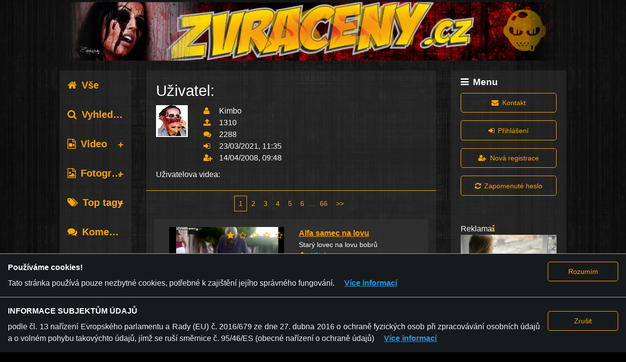

--- FILE ---
content_type: text/html; charset=utf-8
request_url: https://zvraceny.cz/users/3823
body_size: 9605
content:
<!DOCTYPE html>
<html lang="cs" class="no-js">
  <head>
<meta charset="utf-8">
<meta http-equiv="X-UA-Compatible" content="IE=edge">
<meta http-equiv="Content-Language" content="cs">
<meta name="language" content="cs">
<meta name="viewport" content="width=device-width, initial-scale=1">
<meta name="description" content="Zvraceny.cz - to je Vaše každodenní dávka humoru. Ty nejlepší videa na internetu pro Vás sbíráme každý den. Auto-moto, srandičky, rvačky, porno, ...">
<meta name="author" content="LiveNet, s.r.o.">
<meta name="copyright" content="LiveNet, s.r.o.">
<meta name="RATING" content="RTA-5042-1996-1400-1577-RTA" />
<meta name="robots" content="noindex,nofollow">


<link rel="icon" type="image/png" href="/images/skull_1.png">
<script>(function(w,d,u){w.readyQ=[];w.bindReadyQ=[];function p(x,y){if(x=="ready"){w.bindReadyQ.push(y);}else{w.readyQ.push(x);}};var a={ready:p,bind:p};w.$=w.jQuery=function(f){if(f===d||f===u){return a}else{p(f)}}})(window,document)</script>

<script defer src="/alpine.min.js"></script>

<title>Zvrácený.cz</title>
<link rel="stylesheet" href="/css/app-0.0.25.css">


  </head>
  <body hx-headers='{"x-csrf-token": "A1hUOTl7GWgEYnwuYiFbAhggSHgvNgAAe1fVOMC0CVHfMhiDiP+1ag=="}'>
    <img src="/images/zvraceny-big.png" style="display:none;"/>
    <a href="javascript:" id="return-to-top"><i class="fa fa-chevron-up"></i></a>
    <div class="container">

<header class="header">
<div class="row">
  <div class="small-12 small-centered columns jumbotron-wrapper">
    <div class="jumbotron">
        <div class="row jumbotron-row">
          <div class="small-1 aside-left-button columns hide-for-large">
            <a data-toggle="aside-left"><i class="list-icon fa fa-list"></i></a>
          </div>
            <div class="small-10 large-12 xlarge-12 columns logo2-wrapper">
              <a href="/">
                <span class="logo2 v7"></span>
              </a>
            </div>
            <div class="small-1 menu-button columns hide-for-large">
              <a data-toggle="mobile-menu"><i class="mobile-menu-icon fa fa-bars"></i></a>
            </div>
        </div>
    </div>
  </div>
</div>
</header>



<div class="row">
  <div class="column small-12 small-centered xlarge-10 xlarge-offset-1">
      </div>
</div>

<div class="row mobile-ads hide-for-large" id="mobile-ads">
  <div class="column small-12">
<div class="mobile-banner-1">
  <div class="ad-title">
    <span>Reklama</span>
    <a hx-get="/advertiser/show/10LrV" class="info fa fa-info" hx-target="body" hx-swap="beforeend"></a>
  </div>
  <div class="ad-content">
<a href='https://freesex.cz' target='_blank'><img src='/ads/mobile-banner-fx-cz-20180529-3.jpg' alt='freesex.cz'></a>  </div>
</div>
  </div>
</div>

<div class="row mobile-menu hidden" id="mobile-menu" data-toggler=".hidden">
  <div class="column small-12 small-centered xlarge-10 xlarge-offset-1">
<div class="main-menu">
  <legend><i class="fa fa-bars"></i>Menu</legend>
  <div class="form-group small-12 column">
<a class="button hollow" href="/contact/new"><i class='fa fa-envelope'></i>Kontakt</a>  </div>
    <div class="form-group small-12 column">
<a class="button hollow" href="/auth/identity"><i class='fa fa-sign-in'></i>Přihlášení</a>    </div>
    <div class="form-group small-12 column">
<a class="button hollow" href="/users/new"><i class='fa fa-user-plus'></i>Nová registrace</a>    </div>
    <div class="form-group small-12 column">
<a class="button hollow" href="/auth/identity/password_reset"><i class='fa fa-refresh'></i>Zapomenuté heslo</a>    </div>
</div>
  </div>
</div>

<main role="main">
  <div class="row">
    <div class="small-12 small-centered xlarge-10 xlarge-offset-1 columns">
      <div class="main-content">
        <div class="row">
          <div class="small-12 large-2 columns">
            <aside class="aside-left hidden" id="aside-left" data-toggler=".hidden">
<div class="categories">
  <div class="category-all">
    <a href="/" class=""><span class="fa fa-home"></span>Vše</a>
  </div>
  <div class="search">
    <a href="/search" class=""><span class="fa fa-search"></span>Vyhledávání</a>
  </div>
  <ul class="accordion" data-accordion data-multi-expand="true" data-allow-all-closed="true">
      <li class="accordion-item " data-accordion-item>
        <a href="#" class="accordion-title" data-id="category-z-1"><span class="fa fa-file-video-o"></span>Video</a>
        <div class="accordion-content" data-tab-content>
          <ul>
            <li>
              <a href="/content/1-video/0-vse" class="">Vše</a>
            </li>
            <li><a href="/content/1-video/3-auto-moto"  class="">Auto-moto</a></li>
            <li><a href="/content/1-video/1-bleee"  class="">Blééé</a></li>
            <li><a href="/content/1-video/4-jukebox"  class="">Jukebox</a></li>
            <li><a href="/content/1-video/7-rvacky"  class="">Rvačky</a></li>
            <li><a href="/content/1-video/6-srandicky"  class="">Srandičky</a></li>
            <li><a href="/content/1-video/2-xxx"  class="">XXX</a></li>
            <li><a href="/content/1-video/5-zbytky"  class="">Zbytky</a></li>
          </ul>
        </div>
      </li>
      <li class="accordion-item " data-accordion-item>
        <a href="#" class="accordion-title" data-id="category-z-2"><span class="fa fa-file-photo-o"></span>Fotografie</a>
        <div class="accordion-content" data-tab-content>
          <ul>
            <li>
              <a href="/content/2-fotografie/0-vse" class="">Vše</a>
            </li>
            <li><a href="/content/2-fotografie/8-auto-moto"  class="">Auto-moto</a></li>
            <li><a href="/content/2-fotografie/9-srandicky"  class="">Srandičky</a></li>
            <li><a href="/content/2-fotografie/10-xxx"  class="">XXX</a></li>
            <li><a href="/content/2-fotografie/11-zbytky"  class="">Zbytky</a></li>
            <li><a href="/content/2-fotografie/12-true-story"  class="">True story</a></li>
            <li><a href="/content/2-fotografie/13-zensky"  class="">Ženský</a></li>
            <li><a href="/content/2-fotografie/14-bleee"  class="">Blééé</a></li>
          </ul>
        </div>
      </li>
    <li class="accordion-item top-tags " data-accordion-item>
      <a href="#" class="accordion-title" data-id="category-z-tags"><span class="fa fa-tags"></span>Top tagy</a>
      <div class="accordion-content" data-tab-content>
        <ul>
        </ul>
      </div>
    </li>
  </ul>
  <div class="comments">
    <a href="/comments" class=""><span class="fa fa-comments"></span>Komentáře</a>
  </div>
  <div class="rss">
    <a href="/rss" class=""><span class="fa fa-rss"></span>RSS</a>
  </div>
</div>

<script>
  $(document).ready(function( $ ) {
    $(".accordion-title").click(function(event) {
      id=$(this).attr('data-id');
      name=id+"-active";
      active=Cookies.get(name);
      if ((typeof active == "undefined") || active==0 || active=="") {
          active=1;
      } else {
          active=0;
      }
      Cookies.set(name,active,{expires: 30});
    });
  });
</script>
            </aside>
          </div>
          <div class="small-12 small-centered large-7 columns">
            <div class="center-column">
<div class="user">
  <div class="user-data">
    <div class="row">
      <h3 class="column small-12">
        Uživatel:
      </h3>
    </div>
    <div class="row">
      <div class="column small-12 medium-2">
        <img src=/avatar/3823.jpg>
      </div>
      <div class="column small-12 medium-10">
        <div class="row">
          <div class="column small-12">
            <span class="fa fa-user" title="Uživatelské jméno"></span>Kimbo
          </div>
        </div>
        <div class="row">
          <div class="column small-12">
            <span class="fa fa-upload" title="Počet nahraných data"></span>1310
          </div>
        </div>
        <div class="row">
          <div class="column small-12">
            <span class="fa fa-comments" title="Komentáře"></span>2288
          </div>
        </div>
        <div class="row">
          <div class="column small-12">
            <span class="fa fa-sign-in" title="Poslední aktivita"></span>23/03/2021, 11:35
          </div>
        </div>
        <div class="row">
          <div class="column small-12">
            <span class="fa fa-user-plus" title="Datum registrace"></span>14/04/2008, 09:48
          </div>
        </div>
      </div>
    </div>
    <div class="row content-label">
      <div class="column small-12">
        Uživatelova videa:
      </div>
    </div>
  </div>
  <div class="contents">
    <div class="pagination_up">
<ul class="pagination" role="pagination"><li class="current"><a class="" href="/users/3823?page=1" rel="canonical">1</a></li><li class=""><a class="" href="/users/3823?page=2" rel="next">2</a></li><li class=""><a class="" href="/users/3823?page=3" rel="canonical">3</a></li><li class=""><a class="" href="/users/3823?page=4" rel="canonical">4</a></li><li class=""><a class="" href="/users/3823?page=5" rel="canonical">5</a></li><li class=""><a class="" href="/users/3823?page=6" rel="canonical">6</a></li><li class="ellipsis"><span class="">&hellip;</span></li><li class=""><a class="" href="/users/3823?page=66" rel="canonical">66</a></li><li class=""><a class="" href="/users/3823?page=2" rel="next">&gt;&gt;</a></li></ul>    </div>
<ul class="content_list">
    <li class="content_list_item row" id="content-list-item-87503">
      <div class="col_1 small-12 large-6 columns">
        <a href="/content/87503-alfa-samec-na-lovu">
          <div class="preview_image " id="preview-image-87503" style="background-image: url(/preview/2021-12/87503/maly_5.jpg);">
          </div>
          <div class="content-rating">
            <div class="content-avg-rating" id="content-avg-rating-87503"></div>
            <script>
              $(document).ready(function( $ ) {
                $('#content-avg-rating-87503').raty({ score: 1.000000, readOnly: true, hints: ["no to néé", "nelíbí", "ujde to","dobrý","perfektní"], noRatedMsg: "Zatím nebyl hodnocen!" });
              });
            </script>
          </div>
          <div class="content-size">
00:12          </div>
        </a>
      </div>
      <div class="col_2 small-12 large-6 columns">
          <div class="preview_text_up">
            <div class="name"><a href="/content/87503-alfa-samec-na-lovu">Alfa samec na lovu</a></div>
            <div class="description">Starý lovec na lovu bobrů</div>
          </div>
          <div class="preview_text_down">
            <div class="user_name"><label class="fa fa-upload" title="Přidal"></label><a href="/users/3823">Kimbo</a></div>
            <div class="view_num"><label class="fa fa-eye" title="Zobrazeno"></label>11999x</div>
            <div class="comment_num"><label class="fa fa-comments" title="Komentáře"></label>1</div>
            <div class="category"><label class="fa fa-file-video-o" title="Typ obsahu/kategorie"></label>Video / XXX</div>
            <div class="Datum"><label class="fa fa-calendar" title="Datum přidání"></label>23/03/2021</div>
          </div>
      </div>
    </li>
    <li class="content_list_item row" id="content-list-item-87500">
      <div class="col_1 small-12 large-6 columns">
        <a href="/content/87500-agresivni-ridic">
          <div class="preview_image " id="preview-image-87500" style="background-image: url(/preview/2021-12/87500/maly_5.jpg);">
          </div>
          <div class="content-rating">
            <div class="content-avg-rating" id="content-avg-rating-87500"></div>
            <script>
              $(document).ready(function( $ ) {
                $('#content-avg-rating-87500').raty({ score: 1.000000, readOnly: true, hints: ["no to néé", "nelíbí", "ujde to","dobrý","perfektní"], noRatedMsg: "Zatím nebyl hodnocen!" });
              });
            </script>
          </div>
          <div class="content-size">
01:50          </div>
        </a>
      </div>
      <div class="col_2 small-12 large-6 columns">
          <div class="preview_text_up">
            <div class="name"><a href="/content/87500-agresivni-ridic">Agresivní řidič</a></div>
            <div class="description">Co ho asi na(s)ralo???</div>
          </div>
          <div class="preview_text_down">
            <div class="user_name"><label class="fa fa-upload" title="Přidal"></label><a href="/users/3823">Kimbo</a></div>
            <div class="view_num"><label class="fa fa-eye" title="Zobrazeno"></label>3672x</div>
            <div class="comment_num"><label class="fa fa-comments" title="Komentáře"></label>0</div>
            <div class="category"><label class="fa fa-file-video-o" title="Typ obsahu/kategorie"></label>Video / Auto-moto</div>
            <div class="Datum"><label class="fa fa-calendar" title="Datum přidání"></label>23/03/2021</div>
          </div>
      </div>
    </li>
    <li class="content_list_item row" id="content-list-item-87502">
      <div class="col_1 small-12 large-6 columns">
        <a href="/content/87502-postrik-v-metru">
          <div class="preview_image " id="preview-image-87502" style="background-image: url(/preview/2021-12/87502/maly_5.jpg);">
          </div>
          <div class="content-rating">
            <div class="content-avg-rating" id="content-avg-rating-87502"></div>
            <script>
              $(document).ready(function( $ ) {
                $('#content-avg-rating-87502').raty({ score: 3.666667, readOnly: true, hints: ["no to néé", "nelíbí", "ujde to","dobrý","perfektní"], noRatedMsg: "Zatím nebyl hodnocen!" });
              });
            </script>
          </div>
          <div class="content-size">
00:10          </div>
        </a>
      </div>
      <div class="col_2 small-12 large-6 columns">
          <div class="preview_text_up">
            <div class="name"><a href="/content/87502-postrik-v-metru">Postřik v metru</a></div>
            <div class="description">Dávka semene na záda v metru</div>
          </div>
          <div class="preview_text_down">
            <div class="user_name"><label class="fa fa-upload" title="Přidal"></label><a href="/users/3823">Kimbo</a></div>
            <div class="view_num"><label class="fa fa-eye" title="Zobrazeno"></label>9373x</div>
            <div class="comment_num"><label class="fa fa-comments" title="Komentáře"></label>0</div>
            <div class="category"><label class="fa fa-file-video-o" title="Typ obsahu/kategorie"></label>Video / XXX</div>
            <div class="Datum"><label class="fa fa-calendar" title="Datum přidání"></label>23/03/2021</div>
          </div>
      </div>
    </li>
    <li class="content_list_item row" id="content-list-item-87417">
      <div class="col_1 small-12 large-6 columns">
        <a href="/content/87417-magori-za-volantem">
          <div class="preview_image " id="preview-image-87417" style="background-image: url(/preview/2021-09/87417/maly_5.jpg);">
          </div>
          <div class="content-rating">
            <div class="content-avg-rating" id="content-avg-rating-87417"></div>
            <script>
              $(document).ready(function( $ ) {
                $('#content-avg-rating-87417').raty({ score: 1.000000, readOnly: true, hints: ["no to néé", "nelíbí", "ujde to","dobrý","perfektní"], noRatedMsg: "Zatím nebyl hodnocen!" });
              });
            </script>
          </div>
          <div class="content-size">
11:05          </div>
        </a>
      </div>
      <div class="col_2 small-12 large-6 columns">
          <div class="preview_text_up">
            <div class="name"><a href="/content/87417-magori-za-volantem">Magoři za volantem</a></div>
            <div class="description">Opilci a psychopati řídí auta
</div>
          </div>
          <div class="preview_text_down">
            <div class="user_name"><label class="fa fa-upload" title="Přidal"></label><a href="/users/3823">Kimbo</a></div>
            <div class="view_num"><label class="fa fa-eye" title="Zobrazeno"></label>4097x</div>
            <div class="comment_num"><label class="fa fa-comments" title="Komentáře"></label>0</div>
            <div class="category"><label class="fa fa-file-video-o" title="Typ obsahu/kategorie"></label>Video / Auto-moto</div>
            <div class="Datum"><label class="fa fa-calendar" title="Datum přidání"></label>04/03/2021</div>
          </div>
      </div>
    </li>
    <li class="content_list_item row" id="content-list-item-87402">
      <div class="col_1 small-12 large-6 columns">
        <a href="/content/87402-diskoteka-v-mexiku-za-covidu">
          <div class="preview_image " id="preview-image-87402" style="background-image: url(/preview/2021-08/87402/maly_5.jpg);">
          </div>
          <div class="content-rating">
            <div class="content-avg-rating" id="content-avg-rating-87402"></div>
            <script>
              $(document).ready(function( $ ) {
                $('#content-avg-rating-87402').raty({ score: 3.000000, readOnly: true, hints: ["no to néé", "nelíbí", "ujde to","dobrý","perfektní"], noRatedMsg: "Zatím nebyl hodnocen!" });
              });
            </script>
          </div>
          <div class="content-size">
01:34          </div>
        </a>
      </div>
      <div class="col_2 small-12 large-6 columns">
          <div class="preview_text_up">
            <div class="name"><a href="/content/87402-diskoteka-v-mexiku-za-covidu">Diskotéka v Mexiku za covidu</a></div>
            <div class="description">Disko bitka</div>
          </div>
          <div class="preview_text_down">
            <div class="user_name"><label class="fa fa-upload" title="Přidal"></label><a href="/users/3823">Kimbo</a></div>
            <div class="view_num"><label class="fa fa-eye" title="Zobrazeno"></label>8417x</div>
            <div class="comment_num"><label class="fa fa-comments" title="Komentáře"></label>0</div>
            <div class="category"><label class="fa fa-file-video-o" title="Typ obsahu/kategorie"></label>Video / Rvačky</div>
            <div class="Datum"><label class="fa fa-calendar" title="Datum přidání"></label>28/02/2021</div>
          </div>
      </div>
    </li>
    <li class="content_list_item row" id="content-list-item-87319">
      <div class="col_1 small-12 large-6 columns">
        <a href="/content/87319-americke-benzinky-jsou-jine">
          <div class="preview_image " id="preview-image-87319" style="background-image: url(/preview/2021-06/87319/maly_5.jpg);">
          </div>
          <div class="content-rating">
            <div class="content-avg-rating" id="content-avg-rating-87319"></div>
            <script>
              $(document).ready(function( $ ) {
                $('#content-avg-rating-87319').raty({ score: 1.000000, readOnly: true, hints: ["no to néé", "nelíbí", "ujde to","dobrý","perfektní"], noRatedMsg: "Zatím nebyl hodnocen!" });
              });
            </script>
          </div>
          <div class="content-size">
00:48          </div>
        </a>
      </div>
      <div class="col_2 small-12 large-6 columns">
          <div class="preview_text_up">
            <div class="name"><a href="/content/87319-americke-benzinky-jsou-jine">Americké benzínky jsou jiné</a></div>
            <div class="description">Ve dne to ještě jde, ale v noci to je fury jungle </div>
          </div>
          <div class="preview_text_down">
            <div class="user_name"><label class="fa fa-upload" title="Přidal"></label><a href="/users/3823">Kimbo</a></div>
            <div class="view_num"><label class="fa fa-eye" title="Zobrazeno"></label>6101x</div>
            <div class="comment_num"><label class="fa fa-comments" title="Komentáře"></label>0</div>
            <div class="category"><label class="fa fa-file-video-o" title="Typ obsahu/kategorie"></label>Video / Rvačky</div>
            <div class="Datum"><label class="fa fa-calendar" title="Datum přidání"></label>13/02/2021</div>
          </div>
      </div>
    </li>
    <li class="content_list_item row" id="content-list-item-86998">
      <div class="col_1 small-12 large-6 columns">
        <a href="/content/86998-marketa-muchova---s-nami-to-zkus-">
          <div class="preview_image " id="preview-image-86998" style="background-image: url(/preview/2020-49/86998/maly_5.jpg);">
          </div>
          <div class="content-rating">
            <div class="content-avg-rating" id="content-avg-rating-86998"></div>
            <script>
              $(document).ready(function( $ ) {
                $('#content-avg-rating-86998').raty({ score: 5.000000, readOnly: true, hints: ["no to néé", "nelíbí", "ujde to","dobrý","perfektní"], noRatedMsg: "Zatím nebyl hodnocen!" });
              });
            </script>
          </div>
          <div class="content-size">
01:58          </div>
        </a>
      </div>
      <div class="col_2 small-12 large-6 columns">
          <div class="preview_text_up">
            <div class="name"><a href="/content/86998-marketa-muchova---s-nami-to-zkus-">Markéta Muchová - S námi to zkus (1985)</a></div>
            <div class="description">Taková soft erotika za socíka s hudebním podprovodem :)</div>
          </div>
          <div class="preview_text_down">
            <div class="user_name"><label class="fa fa-upload" title="Přidal"></label><a href="/users/3823">Kimbo</a></div>
            <div class="view_num"><label class="fa fa-eye" title="Zobrazeno"></label>8630x</div>
            <div class="comment_num"><label class="fa fa-comments" title="Komentáře"></label>4</div>
            <div class="category"><label class="fa fa-file-video-o" title="Typ obsahu/kategorie"></label>Video / Jukebox</div>
            <div class="Datum"><label class="fa fa-calendar" title="Datum přidání"></label>06/12/2020</div>
          </div>
      </div>
    </li>
    <li class="content_list_item row" id="content-list-item-86997">
      <div class="col_1 small-12 large-6 columns">
        <a href="/content/86997-agresivni-ridic-v-akci">
          <div class="preview_image " id="preview-image-86997" style="background-image: url(/preview/2020-49/86997/maly_5.jpg);">
          </div>
          <div class="content-rating">
            <div class="content-avg-rating" id="content-avg-rating-86997"></div>
            <script>
              $(document).ready(function( $ ) {
                $('#content-avg-rating-86997').raty({ score: 3.666667, readOnly: true, hints: ["no to néé", "nelíbí", "ujde to","dobrý","perfektní"], noRatedMsg: "Zatím nebyl hodnocen!" });
              });
            </script>
          </div>
          <div class="content-size">
01:07          </div>
        </a>
      </div>
      <div class="col_2 small-12 large-6 columns">
          <div class="preview_text_up">
            <div class="name"><a href="/content/86997-agresivni-ridic-v-akci">Agresivní řidič v akci</a></div>
            <div class="description">Konflikt na silnici</div>
          </div>
          <div class="preview_text_down">
            <div class="user_name"><label class="fa fa-upload" title="Přidal"></label><a href="/users/3823">Kimbo</a></div>
            <div class="view_num"><label class="fa fa-eye" title="Zobrazeno"></label>8915x</div>
            <div class="comment_num"><label class="fa fa-comments" title="Komentáře"></label>2</div>
            <div class="category"><label class="fa fa-file-video-o" title="Typ obsahu/kategorie"></label>Video / Rvačky</div>
            <div class="Datum"><label class="fa fa-calendar" title="Datum přidání"></label>06/12/2020</div>
          </div>
      </div>
    </li>
    <li class="content_list_item row" id="content-list-item-86967">
      <div class="col_1 small-12 large-6 columns">
        <a href="/content/86967-naceva---udrzuj-svou-lednicku-plnou">
          <div class="preview_image " id="preview-image-86967" style="background-image: url(/preview/2020-48/86967/maly_5.jpg);">
          </div>
          <div class="content-rating">
            <div class="content-avg-rating" id="content-avg-rating-86967"></div>
            <script>
              $(document).ready(function( $ ) {
                $('#content-avg-rating-86967').raty({ score: 2.800000, readOnly: true, hints: ["no to néé", "nelíbí", "ujde to","dobrý","perfektní"], noRatedMsg: "Zatím nebyl hodnocen!" });
              });
            </script>
          </div>
          <div class="content-size">
03:55          </div>
        </a>
      </div>
      <div class="col_2 small-12 large-6 columns">
          <div class="preview_text_up">
            <div class="name"><a href="/content/86967-naceva---udrzuj-svou-lednicku-plnou">Načeva - Udržuj svou ledničku plnou</a></div>
            <div class="description">Taková retro záležitost.
</div>
          </div>
          <div class="preview_text_down">
            <div class="user_name"><label class="fa fa-upload" title="Přidal"></label><a href="/users/3823">Kimbo</a></div>
            <div class="view_num"><label class="fa fa-eye" title="Zobrazeno"></label>4087x</div>
            <div class="comment_num"><label class="fa fa-comments" title="Komentáře"></label>1</div>
            <div class="category"><label class="fa fa-file-video-o" title="Typ obsahu/kategorie"></label>Video / Jukebox</div>
            <div class="Datum"><label class="fa fa-calendar" title="Datum přidání"></label>29/11/2020</div>
          </div>
      </div>
    </li>
    <li class="content_list_item row" id="content-list-item-86959">
      <div class="col_1 small-12 large-6 columns">
        <a href="/content/86959-blm-rabovani-">
          <div class="preview_image " id="preview-image-86959" style="background-image: url(/preview/2020-48/86959/maly_5.jpg);">
          </div>
          <div class="content-rating">
            <div class="content-avg-rating" id="content-avg-rating-86959"></div>
            <script>
              $(document).ready(function( $ ) {
                $('#content-avg-rating-86959').raty({ score: 3.666667, readOnly: true, hints: ["no to néé", "nelíbí", "ujde to","dobrý","perfektní"], noRatedMsg: "Zatím nebyl hodnocen!" });
              });
            </script>
          </div>
          <div class="content-size">
08:50          </div>
        </a>
      </div>
      <div class="col_2 small-12 large-6 columns">
          <div class="preview_text_up">
            <div class="name"><a href="/content/86959-blm-rabovani-">BLM rabování 2020</a></div>
            <div class="description">Black Friday v podání BLM</div>
          </div>
          <div class="preview_text_down">
            <div class="user_name"><label class="fa fa-upload" title="Přidal"></label><a href="/users/3823">Kimbo</a></div>
            <div class="view_num"><label class="fa fa-eye" title="Zobrazeno"></label>3653x</div>
            <div class="comment_num"><label class="fa fa-comments" title="Komentáře"></label>2</div>
            <div class="category"><label class="fa fa-file-video-o" title="Typ obsahu/kategorie"></label>Video / Srandičky</div>
            <div class="Datum"><label class="fa fa-calendar" title="Datum přidání"></label>27/11/2020</div>
          </div>
      </div>
    </li>
    <li class="content_list_item row" id="content-list-item-86729">
      <div class="col_1 small-12 large-6 columns">
        <a href="/content/86729-takto-zeleny-gumy-bojuji-s-virem">
          <div class="preview_image " id="preview-image-86729" style="background-image: url(/preview/2020-41/86729/maly_5.jpg);">
          </div>
          <div class="content-rating">
            <div class="content-avg-rating" id="content-avg-rating-86729"></div>
            <script>
              $(document).ready(function( $ ) {
                $('#content-avg-rating-86729').raty({ score: 3.000000, readOnly: true, hints: ["no to néé", "nelíbí", "ujde to","dobrý","perfektní"], noRatedMsg: "Zatím nebyl hodnocen!" });
              });
            </script>
          </div>
          <div class="content-size">
01:21          </div>
        </a>
      </div>
      <div class="col_2 small-12 large-6 columns">
          <div class="preview_text_up">
            <div class="name"><a href="/content/86729-takto-zeleny-gumy-bojuji-s-virem">Takto zelený gumy bojují s virem</a></div>
            <div class="description">Trochu černého humoru v dnešní době</div>
          </div>
          <div class="preview_text_down">
            <div class="user_name"><label class="fa fa-upload" title="Přidal"></label><a href="/users/3823">Kimbo</a></div>
            <div class="view_num"><label class="fa fa-eye" title="Zobrazeno"></label>5045x</div>
            <div class="comment_num"><label class="fa fa-comments" title="Komentáře"></label>6</div>
            <div class="category"><label class="fa fa-file-video-o" title="Typ obsahu/kategorie"></label>Video / Srandičky</div>
            <div class="Datum"><label class="fa fa-calendar" title="Datum přidání"></label>09/10/2020</div>
          </div>
      </div>
    </li>
    <li class="content_list_item row" id="content-list-item-86672">
      <div class="col_1 small-12 large-6 columns">
        <a href="/content/86672-sukacka-na-veletrhu">
          <div class="preview_image " id="preview-image-86672" style="background-image: url(/preview/2020-39/86672/maly_5.jpg);">
          </div>
          <div class="content-rating">
            <div class="content-avg-rating" id="content-avg-rating-86672"></div>
            <script>
              $(document).ready(function( $ ) {
                $('#content-avg-rating-86672').raty({ score: 3.500000, readOnly: true, hints: ["no to néé", "nelíbí", "ujde to","dobrý","perfektní"], noRatedMsg: "Zatím nebyl hodnocen!" });
              });
            </script>
          </div>
          <div class="content-size">
00:35          </div>
        </a>
      </div>
      <div class="col_2 small-12 large-6 columns">
          <div class="preview_text_up">
            <div class="name"><a href="/content/86672-sukacka-na-veletrhu">Šukačka na veletrhu</a></div>
            <div class="description">I v hledišti se dá zahrát divadlo :)</div>
          </div>
          <div class="preview_text_down">
            <div class="user_name"><label class="fa fa-upload" title="Přidal"></label><a href="/users/3823">Kimbo</a></div>
            <div class="view_num"><label class="fa fa-eye" title="Zobrazeno"></label>13623x</div>
            <div class="comment_num"><label class="fa fa-comments" title="Komentáře"></label>2</div>
            <div class="category"><label class="fa fa-file-video-o" title="Typ obsahu/kategorie"></label>Video / XXX</div>
            <div class="Datum"><label class="fa fa-calendar" title="Datum přidání"></label>27/09/2020</div>
          </div>
      </div>
    </li>
    <li class="content_list_item row" id="content-list-item-86671">
      <div class="col_1 small-12 large-6 columns">
        <a href="/content/86671-zapad-a-jejich-no-go-zony">
          <div class="preview_image " id="preview-image-86671" style="background-image: url(/preview/2020-39/86671/maly_5.jpg);">
          </div>
          <div class="content-rating">
            <div class="content-avg-rating" id="content-avg-rating-86671"></div>
            <script>
              $(document).ready(function( $ ) {
                $('#content-avg-rating-86671').raty({ score: 2.000000, readOnly: true, hints: ["no to néé", "nelíbí", "ujde to","dobrý","perfektní"], noRatedMsg: "Zatím nebyl hodnocen!" });
              });
            </script>
          </div>
          <div class="content-size">
02:22          </div>
        </a>
      </div>
      <div class="col_2 small-12 large-6 columns">
          <div class="preview_text_up">
            <div class="name"><a href="/content/86671-zapad-a-jejich-no-go-zony">Západ a jejich no-go zóny</a></div>
            <div class="description">Na Západě jim začíná migrace a násilí přerůstat přes hlavu.
Boje o lukrativní písečky každý den. Klasický evropan je jen pasivní divák.</div>
          </div>
          <div class="preview_text_down">
            <div class="user_name"><label class="fa fa-upload" title="Přidal"></label><a href="/users/3823">Kimbo</a></div>
            <div class="view_num"><label class="fa fa-eye" title="Zobrazeno"></label>6274x</div>
            <div class="comment_num"><label class="fa fa-comments" title="Komentáře"></label>4</div>
            <div class="category"><label class="fa fa-file-video-o" title="Typ obsahu/kategorie"></label>Video / Rvačky</div>
            <div class="Datum"><label class="fa fa-calendar" title="Datum přidání"></label>27/09/2020</div>
          </div>
      </div>
    </li>
    <li class="content_list_item row" id="content-list-item-86670">
      <div class="col_1 small-12 large-6 columns">
        <a href="/content/86670-bitka-holek-o-chlapa">
          <div class="preview_image " id="preview-image-86670" style="background-image: url(/preview/2020-39/86670/maly_5.jpg);">
          </div>
          <div class="content-rating">
            <div class="content-avg-rating" id="content-avg-rating-86670"></div>
            <script>
              $(document).ready(function( $ ) {
                $('#content-avg-rating-86670').raty({ score: 1.000000, readOnly: true, hints: ["no to néé", "nelíbí", "ujde to","dobrý","perfektní"], noRatedMsg: "Zatím nebyl hodnocen!" });
              });
            </script>
          </div>
          <div class="content-size">
00:41          </div>
        </a>
      </div>
      <div class="col_2 small-12 large-6 columns">
          <div class="preview_text_up">
            <div class="name"><a href="/content/86670-bitka-holek-o-chlapa">Bitka holek o chlapa</a></div>
            <div class="description">Holky se perou o čuráka</div>
          </div>
          <div class="preview_text_down">
            <div class="user_name"><label class="fa fa-upload" title="Přidal"></label><a href="/users/3823">Kimbo</a></div>
            <div class="view_num"><label class="fa fa-eye" title="Zobrazeno"></label>8282x</div>
            <div class="comment_num"><label class="fa fa-comments" title="Komentáře"></label>1</div>
            <div class="category"><label class="fa fa-file-video-o" title="Typ obsahu/kategorie"></label>Video / Rvačky</div>
            <div class="Datum"><label class="fa fa-calendar" title="Datum přidání"></label>27/09/2020</div>
          </div>
      </div>
    </li>
    <li class="content_list_item row" id="content-list-item-86617">
      <div class="col_1 small-12 large-6 columns">
        <a href="/content/86617-anita-v-trojce">
          <div class="preview_image " id="preview-image-86617" style="background-image: url(/preview/2020-38/86617/maly_5.jpg);">
          </div>
          <div class="content-rating">
            <div class="content-avg-rating" id="content-avg-rating-86617"></div>
            <script>
              $(document).ready(function( $ ) {
                $('#content-avg-rating-86617').raty({ score: 4.500000, readOnly: true, hints: ["no to néé", "nelíbí", "ujde to","dobrý","perfektní"], noRatedMsg: "Zatím nebyl hodnocen!" });
              });
            </script>
          </div>
          <div class="content-size">
11:12          </div>
        </a>
      </div>
      <div class="col_2 small-12 large-6 columns">
          <div class="preview_text_up">
            <div class="name"><a href="/content/86617-anita-v-trojce">Anita v trojce</a></div>
            <div class="description">Legendární herečka z italských P filmů z devadesátek</div>
          </div>
          <div class="preview_text_down">
            <div class="user_name"><label class="fa fa-upload" title="Přidal"></label><a href="/users/3823">Kimbo</a></div>
            <div class="view_num"><label class="fa fa-eye" title="Zobrazeno"></label>14795x</div>
            <div class="comment_num"><label class="fa fa-comments" title="Komentáře"></label>1</div>
            <div class="category"><label class="fa fa-file-video-o" title="Typ obsahu/kategorie"></label>Video / XXX</div>
            <div class="Datum"><label class="fa fa-calendar" title="Datum přidání"></label>15/09/2020</div>
          </div>
      </div>
    </li>
    <li class="content_list_item row" id="content-list-item-86616">
      <div class="col_1 small-12 large-6 columns">
        <a href="/content/86616-anglicke-ulice-jsou-velice-nebezpecne">
          <div class="preview_image " id="preview-image-86616" style="background-image: url(/preview/2020-38/86616/maly_5.jpg);">
          </div>
          <div class="content-rating">
            <div class="content-avg-rating" id="content-avg-rating-86616"></div>
            <script>
              $(document).ready(function( $ ) {
                $('#content-avg-rating-86616').raty({ score: 0, readOnly: true, hints: ["no to néé", "nelíbí", "ujde to","dobrý","perfektní"], noRatedMsg: "Zatím nebyl hodnocen!" });
              });
            </script>
          </div>
          <div class="content-size">
01:52          </div>
        </a>
      </div>
      <div class="col_2 small-12 large-6 columns">
          <div class="preview_text_up">
            <div class="name"><a href="/content/86616-anglicke-ulice-jsou-velice-nebezpecne">Anglické ulice jsou velice nebezpečné</a></div>
            <div class="description">Agresivní řidič</div>
          </div>
          <div class="preview_text_down">
            <div class="user_name"><label class="fa fa-upload" title="Přidal"></label><a href="/users/3823">Kimbo</a></div>
            <div class="view_num"><label class="fa fa-eye" title="Zobrazeno"></label>5881x</div>
            <div class="comment_num"><label class="fa fa-comments" title="Komentáře"></label>2</div>
            <div class="category"><label class="fa fa-file-video-o" title="Typ obsahu/kategorie"></label>Video / Rvačky</div>
            <div class="Datum"><label class="fa fa-calendar" title="Datum přidání"></label>15/09/2020</div>
          </div>
      </div>
    </li>
    <li class="content_list_item row" id="content-list-item-86615">
      <div class="col_1 small-12 large-6 columns">
        <a href="/content/86615-anita-a-plysak">
          <div class="preview_image " id="preview-image-86615" style="background-image: url(/preview/2020-38/86615/maly_5.jpg);">
          </div>
          <div class="content-rating">
            <div class="content-avg-rating" id="content-avg-rating-86615"></div>
            <script>
              $(document).ready(function( $ ) {
                $('#content-avg-rating-86615').raty({ score: 5.000000, readOnly: true, hints: ["no to néé", "nelíbí", "ujde to","dobrý","perfektní"], noRatedMsg: "Zatím nebyl hodnocen!" });
              });
            </script>
          </div>
          <div class="content-size">
13:29          </div>
        </a>
      </div>
      <div class="col_2 small-12 large-6 columns">
          <div class="preview_text_up">
            <div class="name"><a href="/content/86615-anita-a-plysak">Anita a plyšák</a></div>
            <div class="description">Zvracený sex :D</div>
          </div>
          <div class="preview_text_down">
            <div class="user_name"><label class="fa fa-upload" title="Přidal"></label><a href="/users/3823">Kimbo</a></div>
            <div class="view_num"><label class="fa fa-eye" title="Zobrazeno"></label>8945x</div>
            <div class="comment_num"><label class="fa fa-comments" title="Komentáře"></label>1</div>
            <div class="category"><label class="fa fa-file-video-o" title="Typ obsahu/kategorie"></label>Video / XXX</div>
            <div class="Datum"><label class="fa fa-calendar" title="Datum přidání"></label>15/09/2020</div>
          </div>
      </div>
    </li>
    <li class="content_list_item row" id="content-list-item-86563">
      <div class="col_1 small-12 large-6 columns">
        <a href="/content/86563-spolecenska-nenavist-po-usa">
          <div class="preview_image " id="preview-image-86563" style="background-image: url(/preview/2020-36/86563/maly_5.jpg);">
          </div>
          <div class="content-rating">
            <div class="content-avg-rating" id="content-avg-rating-86563"></div>
            <script>
              $(document).ready(function( $ ) {
                $('#content-avg-rating-86563').raty({ score: 5.000000, readOnly: true, hints: ["no to néé", "nelíbí", "ujde to","dobrý","perfektní"], noRatedMsg: "Zatím nebyl hodnocen!" });
              });
            </script>
          </div>
          <div class="content-size">
02:22          </div>
        </a>
      </div>
      <div class="col_2 small-12 large-6 columns">
          <div class="preview_text_up">
            <div class="name"><a href="/content/86563-spolecenska-nenavist-po-usa">Společenská nenávist po USA</a></div>
            <div class="description">Řeže se to tam hlava nehlava.</div>
          </div>
          <div class="preview_text_down">
            <div class="user_name"><label class="fa fa-upload" title="Přidal"></label><a href="/users/3823">Kimbo</a></div>
            <div class="view_num"><label class="fa fa-eye" title="Zobrazeno"></label>6719x</div>
            <div class="comment_num"><label class="fa fa-comments" title="Komentáře"></label>6</div>
            <div class="category"><label class="fa fa-file-video-o" title="Typ obsahu/kategorie"></label>Video / Rvačky</div>
            <div class="Datum"><label class="fa fa-calendar" title="Datum přidání"></label>05/09/2020</div>
          </div>
      </div>
    </li>
    <li class="content_list_item row" id="content-list-item-86562">
      <div class="col_1 small-12 large-6 columns">
        <a href="/content/86562-legendarni-nemecka-amaterska-milfka">
          <div class="preview_image " id="preview-image-86562" style="background-image: url(/preview/2020-36/86562/maly_5.jpg);">
          </div>
          <div class="content-rating">
            <div class="content-avg-rating" id="content-avg-rating-86562"></div>
            <script>
              $(document).ready(function( $ ) {
                $('#content-avg-rating-86562').raty({ score: 5.000000, readOnly: true, hints: ["no to néé", "nelíbí", "ujde to","dobrý","perfektní"], noRatedMsg: "Zatím nebyl hodnocen!" });
              });
            </script>
          </div>
          <div class="content-size">
08:21          </div>
        </a>
      </div>
      <div class="col_2 small-12 large-6 columns">
          <div class="preview_text_up">
            <div class="name"><a href="/content/86562-legendarni-nemecka-amaterska-milfka">Legendární německá amatérská MILFka</a></div>
            <div class="description">Máte někdo i novější videa?</div>
          </div>
          <div class="preview_text_down">
            <div class="user_name"><label class="fa fa-upload" title="Přidal"></label><a href="/users/3823">Kimbo</a></div>
            <div class="view_num"><label class="fa fa-eye" title="Zobrazeno"></label>15974x</div>
            <div class="comment_num"><label class="fa fa-comments" title="Komentáře"></label>1</div>
            <div class="category"><label class="fa fa-file-video-o" title="Typ obsahu/kategorie"></label>Video / XXX</div>
            <div class="Datum"><label class="fa fa-calendar" title="Datum přidání"></label>05/09/2020</div>
          </div>
      </div>
    </li>
    <li class="content_list_item row" id="content-list-item-86561">
      <div class="col_1 small-12 large-6 columns">
        <a href="/content/86561-cernoch-dal-policajtovi-ko">
          <div class="preview_image " id="preview-image-86561" style="background-image: url(/preview/2020-36/86561/maly_5.jpg);">
          </div>
          <div class="content-rating">
            <div class="content-avg-rating" id="content-avg-rating-86561"></div>
            <script>
              $(document).ready(function( $ ) {
                $('#content-avg-rating-86561').raty({ score: 0, readOnly: true, hints: ["no to néé", "nelíbí", "ujde to","dobrý","perfektní"], noRatedMsg: "Zatím nebyl hodnocen!" });
              });
            </script>
          </div>
          <div class="content-size">
00:20          </div>
        </a>
      </div>
      <div class="col_2 small-12 large-6 columns">
          <div class="preview_text_up">
            <div class="name"><a href="/content/86561-cernoch-dal-policajtovi-ko">Černoch dal policajtovi KO</a></div>
            <div class="description">Aktuální situace v USA. Občanská válka na spadnutí.</div>
          </div>
          <div class="preview_text_down">
            <div class="user_name"><label class="fa fa-upload" title="Přidal"></label><a href="/users/3823">Kimbo</a></div>
            <div class="view_num"><label class="fa fa-eye" title="Zobrazeno"></label>7320x</div>
            <div class="comment_num"><label class="fa fa-comments" title="Komentáře"></label>5</div>
            <div class="category"><label class="fa fa-file-video-o" title="Typ obsahu/kategorie"></label>Video / Rvačky</div>
            <div class="Datum"><label class="fa fa-calendar" title="Datum přidání"></label>05/09/2020</div>
          </div>
      </div>
    </li>
</ul>

<script>
$(document).ready(function( $ ) {
  function image_rotator(image_item,image_urls) {
      this.infinite_loop= null;
      this.interval= 1000;
      this.current_url= 0;
      this.image_item= image_item;
      this.image_urls= image_urls;
      this.preloaded=false;
      this.preload= function preload() {
        if (!this.preloaded) {
          for (i = 0; i < this.image_urls.length; i++) {
            $("<img />").attr("src", this.image_urls[i]);
          }
          this.preloaded=true;
        }
      };
      this.start= function() {
        var r=this;
        this.infinite_loop = setInterval(function loop() {
          var num = r.image_urls.length;
          if(r.current_url == (num - 1) ){
            r.current_url = 0;
          } else {
            r.current_url++;
          }
          var new_url = r.image_urls[r.current_url];
          r.image_item.css('background-image',"url("+new_url+")");
          return loop;
        }(), r.interval);
      };
      this.stop= function() {
        clearInterval(this.infinite_loop);
      };
    };
    var image_rotators = {};
    var image = null;
      image = $('#preview-image-87503');
      image_rotators[87503]=new image_rotator(image,['/preview/2021-12/87503/maly_1.jpg','/preview/2021-12/87503/maly_2.jpg','/preview/2021-12/87503/maly_3.jpg','/preview/2021-12/87503/maly_4.jpg','/preview/2021-12/87503/maly_5.jpg','/preview/2021-12/87503/maly_6.jpg','/preview/2021-12/87503/maly_7.jpg','/preview/2021-12/87503/maly_8.jpg','/preview/2021-12/87503/maly_9.jpg','/preview/2021-12/87503/maly_10.jpg',]);
      image.hover(
        function() {
          image_rotators[87503].start();
        },
        function() {
          image_rotators[87503].stop();
        }
      );
      $('#content-list-item-87503').mouseenter(
        function() {
          image_rotators[87503].preload();
        }
      )

      image = $('#preview-image-87500');
      image_rotators[87500]=new image_rotator(image,['/preview/2021-12/87500/maly_1.jpg','/preview/2021-12/87500/maly_2.jpg','/preview/2021-12/87500/maly_3.jpg','/preview/2021-12/87500/maly_4.jpg','/preview/2021-12/87500/maly_5.jpg','/preview/2021-12/87500/maly_6.jpg','/preview/2021-12/87500/maly_7.jpg','/preview/2021-12/87500/maly_8.jpg','/preview/2021-12/87500/maly_9.jpg','/preview/2021-12/87500/maly_10.jpg',]);
      image.hover(
        function() {
          image_rotators[87500].start();
        },
        function() {
          image_rotators[87500].stop();
        }
      );
      $('#content-list-item-87500').mouseenter(
        function() {
          image_rotators[87500].preload();
        }
      )

      image = $('#preview-image-87502');
      image_rotators[87502]=new image_rotator(image,['/preview/2021-12/87502/maly_1.jpg','/preview/2021-12/87502/maly_2.jpg','/preview/2021-12/87502/maly_3.jpg','/preview/2021-12/87502/maly_4.jpg','/preview/2021-12/87502/maly_5.jpg','/preview/2021-12/87502/maly_6.jpg','/preview/2021-12/87502/maly_7.jpg','/preview/2021-12/87502/maly_8.jpg','/preview/2021-12/87502/maly_9.jpg','/preview/2021-12/87502/maly_10.jpg',]);
      image.hover(
        function() {
          image_rotators[87502].start();
        },
        function() {
          image_rotators[87502].stop();
        }
      );
      $('#content-list-item-87502').mouseenter(
        function() {
          image_rotators[87502].preload();
        }
      )

      image = $('#preview-image-87417');
      image_rotators[87417]=new image_rotator(image,['/preview/2021-09/87417/maly_1.jpg','/preview/2021-09/87417/maly_2.jpg','/preview/2021-09/87417/maly_3.jpg','/preview/2021-09/87417/maly_4.jpg','/preview/2021-09/87417/maly_5.jpg','/preview/2021-09/87417/maly_6.jpg','/preview/2021-09/87417/maly_7.jpg','/preview/2021-09/87417/maly_8.jpg','/preview/2021-09/87417/maly_9.jpg','/preview/2021-09/87417/maly_10.jpg',]);
      image.hover(
        function() {
          image_rotators[87417].start();
        },
        function() {
          image_rotators[87417].stop();
        }
      );
      $('#content-list-item-87417').mouseenter(
        function() {
          image_rotators[87417].preload();
        }
      )

      image = $('#preview-image-87402');
      image_rotators[87402]=new image_rotator(image,['/preview/2021-08/87402/maly_1.jpg','/preview/2021-08/87402/maly_2.jpg','/preview/2021-08/87402/maly_3.jpg','/preview/2021-08/87402/maly_4.jpg','/preview/2021-08/87402/maly_5.jpg','/preview/2021-08/87402/maly_6.jpg','/preview/2021-08/87402/maly_7.jpg','/preview/2021-08/87402/maly_8.jpg','/preview/2021-08/87402/maly_9.jpg','/preview/2021-08/87402/maly_10.jpg',]);
      image.hover(
        function() {
          image_rotators[87402].start();
        },
        function() {
          image_rotators[87402].stop();
        }
      );
      $('#content-list-item-87402').mouseenter(
        function() {
          image_rotators[87402].preload();
        }
      )

      image = $('#preview-image-87319');
      image_rotators[87319]=new image_rotator(image,['/preview/2021-06/87319/maly_1.jpg','/preview/2021-06/87319/maly_2.jpg','/preview/2021-06/87319/maly_3.jpg','/preview/2021-06/87319/maly_4.jpg','/preview/2021-06/87319/maly_5.jpg','/preview/2021-06/87319/maly_6.jpg','/preview/2021-06/87319/maly_7.jpg','/preview/2021-06/87319/maly_8.jpg','/preview/2021-06/87319/maly_9.jpg','/preview/2021-06/87319/maly_10.jpg',]);
      image.hover(
        function() {
          image_rotators[87319].start();
        },
        function() {
          image_rotators[87319].stop();
        }
      );
      $('#content-list-item-87319').mouseenter(
        function() {
          image_rotators[87319].preload();
        }
      )

      image = $('#preview-image-86998');
      image_rotators[86998]=new image_rotator(image,['/preview/2020-49/86998/maly_1.jpg','/preview/2020-49/86998/maly_2.jpg','/preview/2020-49/86998/maly_3.jpg','/preview/2020-49/86998/maly_4.jpg','/preview/2020-49/86998/maly_5.jpg','/preview/2020-49/86998/maly_6.jpg','/preview/2020-49/86998/maly_7.jpg','/preview/2020-49/86998/maly_8.jpg','/preview/2020-49/86998/maly_9.jpg','/preview/2020-49/86998/maly_10.jpg',]);
      image.hover(
        function() {
          image_rotators[86998].start();
        },
        function() {
          image_rotators[86998].stop();
        }
      );
      $('#content-list-item-86998').mouseenter(
        function() {
          image_rotators[86998].preload();
        }
      )

      image = $('#preview-image-86997');
      image_rotators[86997]=new image_rotator(image,['/preview/2020-49/86997/maly_1.jpg','/preview/2020-49/86997/maly_2.jpg','/preview/2020-49/86997/maly_3.jpg','/preview/2020-49/86997/maly_4.jpg','/preview/2020-49/86997/maly_5.jpg','/preview/2020-49/86997/maly_6.jpg','/preview/2020-49/86997/maly_7.jpg','/preview/2020-49/86997/maly_8.jpg','/preview/2020-49/86997/maly_9.jpg','/preview/2020-49/86997/maly_10.jpg',]);
      image.hover(
        function() {
          image_rotators[86997].start();
        },
        function() {
          image_rotators[86997].stop();
        }
      );
      $('#content-list-item-86997').mouseenter(
        function() {
          image_rotators[86997].preload();
        }
      )

      image = $('#preview-image-86967');
      image_rotators[86967]=new image_rotator(image,['/preview/2020-48/86967/maly_1.jpg','/preview/2020-48/86967/maly_2.jpg','/preview/2020-48/86967/maly_3.jpg','/preview/2020-48/86967/maly_4.jpg','/preview/2020-48/86967/maly_5.jpg','/preview/2020-48/86967/maly_6.jpg','/preview/2020-48/86967/maly_7.jpg','/preview/2020-48/86967/maly_8.jpg','/preview/2020-48/86967/maly_9.jpg','/preview/2020-48/86967/maly_10.jpg',]);
      image.hover(
        function() {
          image_rotators[86967].start();
        },
        function() {
          image_rotators[86967].stop();
        }
      );
      $('#content-list-item-86967').mouseenter(
        function() {
          image_rotators[86967].preload();
        }
      )

      image = $('#preview-image-86959');
      image_rotators[86959]=new image_rotator(image,['/preview/2020-48/86959/maly_1.jpg','/preview/2020-48/86959/maly_2.jpg','/preview/2020-48/86959/maly_3.jpg','/preview/2020-48/86959/maly_4.jpg','/preview/2020-48/86959/maly_5.jpg','/preview/2020-48/86959/maly_6.jpg','/preview/2020-48/86959/maly_7.jpg','/preview/2020-48/86959/maly_8.jpg','/preview/2020-48/86959/maly_9.jpg','/preview/2020-48/86959/maly_10.jpg',]);
      image.hover(
        function() {
          image_rotators[86959].start();
        },
        function() {
          image_rotators[86959].stop();
        }
      );
      $('#content-list-item-86959').mouseenter(
        function() {
          image_rotators[86959].preload();
        }
      )

      image = $('#preview-image-86729');
      image_rotators[86729]=new image_rotator(image,['/preview/2020-41/86729/maly_1.jpg','/preview/2020-41/86729/maly_2.jpg','/preview/2020-41/86729/maly_3.jpg','/preview/2020-41/86729/maly_4.jpg','/preview/2020-41/86729/maly_5.jpg','/preview/2020-41/86729/maly_6.jpg','/preview/2020-41/86729/maly_7.jpg','/preview/2020-41/86729/maly_8.jpg','/preview/2020-41/86729/maly_9.jpg','/preview/2020-41/86729/maly_10.jpg',]);
      image.hover(
        function() {
          image_rotators[86729].start();
        },
        function() {
          image_rotators[86729].stop();
        }
      );
      $('#content-list-item-86729').mouseenter(
        function() {
          image_rotators[86729].preload();
        }
      )

      image = $('#preview-image-86672');
      image_rotators[86672]=new image_rotator(image,['/preview/2020-39/86672/maly_1.jpg','/preview/2020-39/86672/maly_2.jpg','/preview/2020-39/86672/maly_3.jpg','/preview/2020-39/86672/maly_4.jpg','/preview/2020-39/86672/maly_5.jpg','/preview/2020-39/86672/maly_6.jpg','/preview/2020-39/86672/maly_7.jpg','/preview/2020-39/86672/maly_8.jpg','/preview/2020-39/86672/maly_9.jpg','/preview/2020-39/86672/maly_10.jpg',]);
      image.hover(
        function() {
          image_rotators[86672].start();
        },
        function() {
          image_rotators[86672].stop();
        }
      );
      $('#content-list-item-86672').mouseenter(
        function() {
          image_rotators[86672].preload();
        }
      )

      image = $('#preview-image-86671');
      image_rotators[86671]=new image_rotator(image,['/preview/2020-39/86671/maly_1.jpg','/preview/2020-39/86671/maly_2.jpg','/preview/2020-39/86671/maly_3.jpg','/preview/2020-39/86671/maly_4.jpg','/preview/2020-39/86671/maly_5.jpg','/preview/2020-39/86671/maly_6.jpg','/preview/2020-39/86671/maly_7.jpg','/preview/2020-39/86671/maly_8.jpg','/preview/2020-39/86671/maly_9.jpg','/preview/2020-39/86671/maly_10.jpg',]);
      image.hover(
        function() {
          image_rotators[86671].start();
        },
        function() {
          image_rotators[86671].stop();
        }
      );
      $('#content-list-item-86671').mouseenter(
        function() {
          image_rotators[86671].preload();
        }
      )

      image = $('#preview-image-86670');
      image_rotators[86670]=new image_rotator(image,['/preview/2020-39/86670/maly_1.jpg','/preview/2020-39/86670/maly_2.jpg','/preview/2020-39/86670/maly_3.jpg','/preview/2020-39/86670/maly_4.jpg','/preview/2020-39/86670/maly_5.jpg','/preview/2020-39/86670/maly_6.jpg','/preview/2020-39/86670/maly_7.jpg','/preview/2020-39/86670/maly_8.jpg','/preview/2020-39/86670/maly_9.jpg','/preview/2020-39/86670/maly_10.jpg',]);
      image.hover(
        function() {
          image_rotators[86670].start();
        },
        function() {
          image_rotators[86670].stop();
        }
      );
      $('#content-list-item-86670').mouseenter(
        function() {
          image_rotators[86670].preload();
        }
      )

      image = $('#preview-image-86617');
      image_rotators[86617]=new image_rotator(image,['/preview/2020-38/86617/maly_1.jpg','/preview/2020-38/86617/maly_2.jpg','/preview/2020-38/86617/maly_3.jpg','/preview/2020-38/86617/maly_4.jpg','/preview/2020-38/86617/maly_5.jpg','/preview/2020-38/86617/maly_6.jpg','/preview/2020-38/86617/maly_7.jpg','/preview/2020-38/86617/maly_8.jpg','/preview/2020-38/86617/maly_9.jpg','/preview/2020-38/86617/maly_10.jpg',]);
      image.hover(
        function() {
          image_rotators[86617].start();
        },
        function() {
          image_rotators[86617].stop();
        }
      );
      $('#content-list-item-86617').mouseenter(
        function() {
          image_rotators[86617].preload();
        }
      )

      image = $('#preview-image-86616');
      image_rotators[86616]=new image_rotator(image,['/preview/2020-38/86616/maly_1.jpg','/preview/2020-38/86616/maly_2.jpg','/preview/2020-38/86616/maly_3.jpg','/preview/2020-38/86616/maly_4.jpg','/preview/2020-38/86616/maly_5.jpg','/preview/2020-38/86616/maly_6.jpg','/preview/2020-38/86616/maly_7.jpg','/preview/2020-38/86616/maly_8.jpg','/preview/2020-38/86616/maly_9.jpg','/preview/2020-38/86616/maly_10.jpg',]);
      image.hover(
        function() {
          image_rotators[86616].start();
        },
        function() {
          image_rotators[86616].stop();
        }
      );
      $('#content-list-item-86616').mouseenter(
        function() {
          image_rotators[86616].preload();
        }
      )

      image = $('#preview-image-86615');
      image_rotators[86615]=new image_rotator(image,['/preview/2020-38/86615/maly_1.jpg','/preview/2020-38/86615/maly_2.jpg','/preview/2020-38/86615/maly_3.jpg','/preview/2020-38/86615/maly_4.jpg','/preview/2020-38/86615/maly_5.jpg','/preview/2020-38/86615/maly_6.jpg','/preview/2020-38/86615/maly_7.jpg','/preview/2020-38/86615/maly_8.jpg','/preview/2020-38/86615/maly_9.jpg','/preview/2020-38/86615/maly_10.jpg',]);
      image.hover(
        function() {
          image_rotators[86615].start();
        },
        function() {
          image_rotators[86615].stop();
        }
      );
      $('#content-list-item-86615').mouseenter(
        function() {
          image_rotators[86615].preload();
        }
      )

      image = $('#preview-image-86563');
      image_rotators[86563]=new image_rotator(image,['/preview/2020-36/86563/maly_1.jpg','/preview/2020-36/86563/maly_2.jpg','/preview/2020-36/86563/maly_3.jpg','/preview/2020-36/86563/maly_4.jpg','/preview/2020-36/86563/maly_5.jpg','/preview/2020-36/86563/maly_6.jpg','/preview/2020-36/86563/maly_7.jpg','/preview/2020-36/86563/maly_8.jpg','/preview/2020-36/86563/maly_9.jpg','/preview/2020-36/86563/maly_10.jpg',]);
      image.hover(
        function() {
          image_rotators[86563].start();
        },
        function() {
          image_rotators[86563].stop();
        }
      );
      $('#content-list-item-86563').mouseenter(
        function() {
          image_rotators[86563].preload();
        }
      )

      image = $('#preview-image-86562');
      image_rotators[86562]=new image_rotator(image,['/preview/2020-36/86562/maly_1.jpg','/preview/2020-36/86562/maly_2.jpg','/preview/2020-36/86562/maly_3.jpg','/preview/2020-36/86562/maly_4.jpg','/preview/2020-36/86562/maly_5.jpg','/preview/2020-36/86562/maly_6.jpg','/preview/2020-36/86562/maly_7.jpg','/preview/2020-36/86562/maly_8.jpg','/preview/2020-36/86562/maly_9.jpg','/preview/2020-36/86562/maly_10.jpg',]);
      image.hover(
        function() {
          image_rotators[86562].start();
        },
        function() {
          image_rotators[86562].stop();
        }
      );
      $('#content-list-item-86562').mouseenter(
        function() {
          image_rotators[86562].preload();
        }
      )

      image = $('#preview-image-86561');
      image_rotators[86561]=new image_rotator(image,['/preview/2020-36/86561/maly_1.jpg','/preview/2020-36/86561/maly_2.jpg','/preview/2020-36/86561/maly_3.jpg','/preview/2020-36/86561/maly_4.jpg','/preview/2020-36/86561/maly_5.jpg','/preview/2020-36/86561/maly_6.jpg','/preview/2020-36/86561/maly_7.jpg','/preview/2020-36/86561/maly_8.jpg','/preview/2020-36/86561/maly_9.jpg','/preview/2020-36/86561/maly_10.jpg',]);
      image.hover(
        function() {
          image_rotators[86561].start();
        },
        function() {
          image_rotators[86561].stop();
        }
      );
      $('#content-list-item-86561').mouseenter(
        function() {
          image_rotators[86561].preload();
        }
      )


  try { Zvr.sid(); } catch(e) {};
});
</script>
    <div class="pagination_down">
<ul class="pagination" role="pagination"><li class="current"><a class="" href="/users/3823?page=1" rel="canonical">1</a></li><li class=""><a class="" href="/users/3823?page=2" rel="next">2</a></li><li class=""><a class="" href="/users/3823?page=3" rel="canonical">3</a></li><li class=""><a class="" href="/users/3823?page=4" rel="canonical">4</a></li><li class=""><a class="" href="/users/3823?page=5" rel="canonical">5</a></li><li class=""><a class="" href="/users/3823?page=6" rel="canonical">6</a></li><li class="ellipsis"><span class="">&hellip;</span></li><li class=""><a class="" href="/users/3823?page=66" rel="canonical">66</a></li><li class=""><a class="" href="/users/3823?page=2" rel="next">&gt;&gt;</a></li></ul>    </div>
  </div>
</div>
            </div>
          </div>
          <div class="large-3 columns">
            <aside class="aside-right show-for-large">
<div class="main-menu">
  <legend><i class="fa fa-bars"></i>Menu</legend>
  <div class="form-group small-12 column">
<a class="button hollow" href="/contact/new"><i class='fa fa-envelope'></i>Kontakt</a>  </div>
    <div class="form-group small-12 column">
<a class="button hollow" href="/auth/identity"><i class='fa fa-sign-in'></i>Přihlášení</a>    </div>
    <div class="form-group small-12 column">
<a class="button hollow" href="/users/new"><i class='fa fa-user-plus'></i>Nová registrace</a>    </div>
    <div class="form-group small-12 column">
<a class="button hollow" href="/auth/identity/password_reset"><i class='fa fa-refresh'></i>Zapomenuté heslo</a>    </div>
</div>

<div class="square-banner-1">
  <div class="ad-title">
    <span>Reklama</span>
    <a hx-get="/advertiser/show/10LrV" class="info fa fa-info" hx-target="body" hx-swap="beforeend"></a>
  </div>
  <div class="ad-content">
<a href='https://freesex.cz' target='_blank'><img src='/ads/square-banner-fx-cz-20200419-1.jpg' alt='freesex.cz'></a>  </div>
</div>

<div class="top-related">
  <div class="header">
    <span class="fa fa-star"></span>
    <span>TOP 7 tento týden</span>
  </div>
</div>
            </aside>
          </div>
        </div>
      </div>
    </div>
  </div>
</main>

<footer role="footer">
<div class="row">
  <div class="small-12 large-10 small-centered large-offset-1 columns">
    <div class="footer-wrapper">
      <div class="row">
        <div class="show-for-large-up large-4 columns">
          <i class="fa fa-users"></i>
          <p>Názory autorů se nemusejí shodovat s názory redakce. Zveřejněné články, příspěvky a komentáře necenzurujeme a neneseme za ně odpovědnost. Jestliže považujete některý z příspěvků za porušení autorských práv či jinak poškozující vaše osobní práva oznamte nám to přes kontaktní formulář.</p>
        </div>
        <div class="small-12 large-4 columns">
          <i class="fa fa-warning"></i>
          <p>Táto stránka není vhodná pro děti a mládež. Pokud máte méně než 18 let, odejděte, prosím!</p>
          <div class="rta">
            <a href="https://rtalabel.org/?content=validate&rating=RTA-5042-1996-1400-1577-RTA">
              <img src="/images/120x60_RTA-5042-1996-1400-1577-RTA-L-VERIFIED.gif" alt="Verified RTA member">
            </a>
          </div>
        </div>
        <div class="show-for-large-up large-4 columns">
          <i class="fa fa-image"></i>
          <p>Provozovatel stránky si vyhrazuje právo odstranit fotografie, videa a komentáře. Osoba, které se toto opatření provozovatele stránky týče, ani osoba, která umístila fotografii nebo video na stránku, nemůže z důvodu odstranění fotografie, videa nebo komentáře pro výše uvedenou okolnost uplatnit vůči provozovateli stránky žádný nárok na náhradu škody nebo nemajetkové újmy.</p>
        </div>
      </div>
      <div class="row">
        <div class="small-12">
          <h3>ZVRÁCENÝ.CZ - Svět není zvrácenej. To jen ty lidi...</h3>
        </div>
      </div>
      <div class="footer-bottom">
        <div class="row">
          <div class="small-12 large-4 large-push-8 columns">
            <ul class="home-social">
              <li><a href="https://www.twitter.com/zvracenycz/" class="twitter fa fa-twitter"></a></li>
              <li><a href="https://www.facebook.com/zvracenycz/" class="facebook fa fa-facebook"></a></li>
              <li><a href=/contact/new class="mail fa fa-envelope"></a></li>
            </ul>
          </div>
          <div class="small-12 large-8 large-pull-4 columns">
            <a href="/" class="sc-title">ZVRÁCENÝ.CZ</a>
            <ul class="sc-links">
              <li><a href=/terms>Pravidla a podmínky</a></li>
              <li><a href=/gdpr>GDPR</a></li>
              <li><a href=/gdpr_cookie>Cookies</a></li>
            </ul>
            <p class="copyright">© 2026 LiveNet, s.r.o. Všechna práva vyhrazena.</p>
          </div>
        </div>
      </div>
    </div>
  </div>
</div>
</footer>

<div class="consent-bar-wrapper">
    <div class="consent-cookie consent-bar" id="consent-cookie">
      <div class="consent-bar__texts">
        <div class="consent-bar__title">
Používáme cookies!        </div>
        <div class="consent-bar__desc">
          <span>
Tato stránka používá pouze nezbytné cookies, potřebné k zajištění jejího správného fungování.          </span>
          <a href="/gdpr_cookie" class="consent-bar__link">
            <span>
Více informací            </span>
          </a>
        </div>
      </div>
      <div class="consent-bar__buttons">
        <input type="button" id="consent-cookie__button" class="button hollow" value="Rozumím" hx-post="/gdpr_cookie" hx-target="#consent-cookie" hx-swap="delete">
      </div>
    </div>
  
    <div class="consent-gdpr consent-bar" id="consent-gdpr">
      <div class="consent-bar__texts">
        <div class="consent-bar__title">
INFORMACE SUBJEKTŮM ÚDAJŮ        </div>
        <div class="consent-bar__desc">
          <span>
podle čl. 13 nařízení Evropského parlamentu a Rady (EU) č. 2016/679 ze dne 27. dubna 2016 o ochraně fyzických osob při zpracovávání osobních údajů a o volném pohybu takovýchto údajů, jímž se ruší směrnice č. 95/46/ES (obecné nařízení o ochraně údajů)          </span>
          <a href="/gdpr" class="consent-bar__link">
            <span>
Více informací            </span>
          </a>
        </div>
      </div>
      <div class="consent-bar__buttons">
        <input type="button" id="consent-gdpr__button" class="button hollow" value="Zrušit" hx-post="/gdpr" hx-target="#consent-gdpr" hx-swap="delete">
      </div>
    </div>
</div>
      
    </div>

    <script src="/js/app-0.0.25.js"></script>
    <script>(function($,d){$.each(readyQ,function(i,f){$(f)});$.each(bindReadyQ,function(i,f){$(d).bind("ready",f)})})(jQuery,document)</script>

    <script>
      $(document).ready(function( $ ) {
        $(document).foundation();

        // ===== Scroll to Top ====
        $(window).scroll(function() {
            if ($(this).scrollTop() >= 50) {        // If page is scrolled more than 50px
                $('#return-to-top').fadeIn(200);    // Fade in the arrow
            } else {
                $('#return-to-top').fadeOut(200);   // Else fade out the arrow
            }
        });
        $('#return-to-top').click(function() {      // When arrow is clicked
            $('body,html').animate({
                scrollTop : 0                       // Scroll to top of body
            }, 500);
        });
      });
    </script>

    <script>
      function show_modal(html) {
        $.modal.close();
        $(html).appendTo('body').modal();
      }
    </script>

    <script>
      $(document).ready(function( $ ) {
        try { Zvr.sylens('zvraceny.cz'); } catch(e) {};
      });
    </script>
  </body>
</html>
